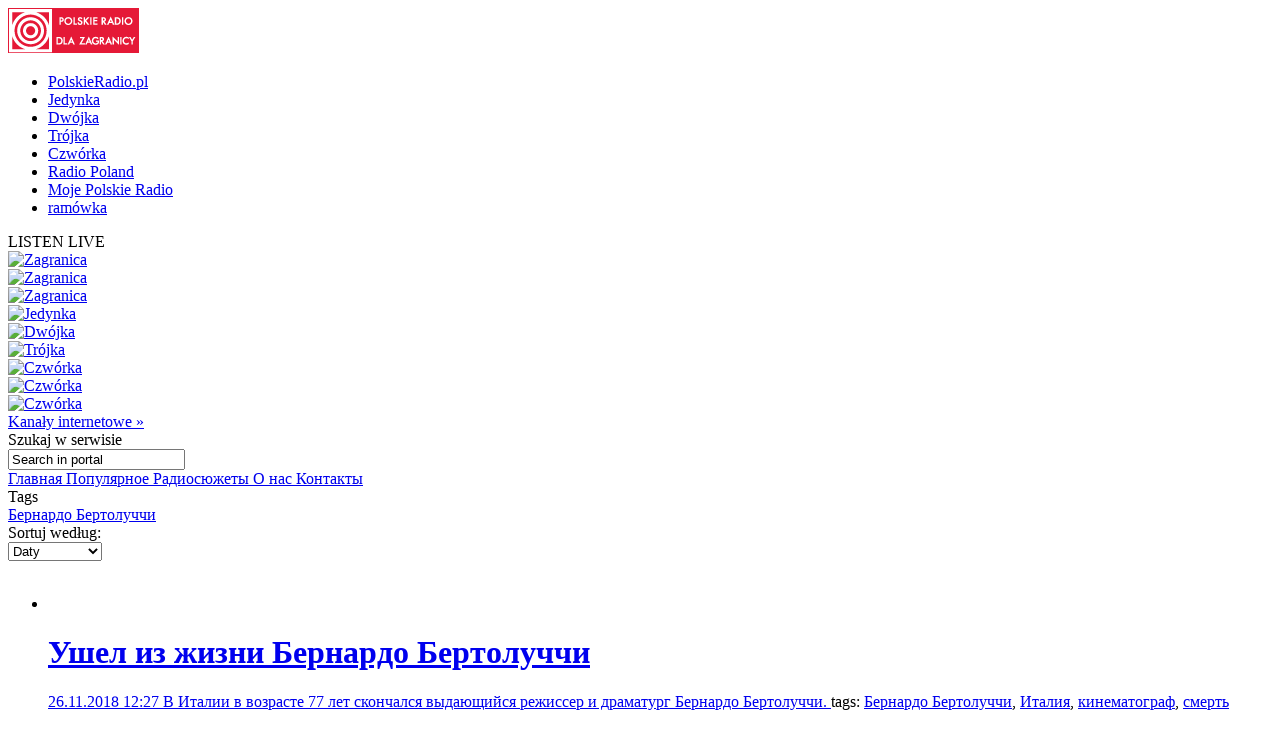

--- FILE ---
content_type: text/html; charset=utf-8
request_url: http://archiwum.radiopolsha.pl/6/42/Tematy/150688
body_size: 10938
content:


<!doctype html>

<!--[if lt IE 7 ]> <html xmlns="http://www.w3.org/1999/xhtml" class="ie ie6 no-js" dir="ltr" xmlns:fb="https://www.facebook.com/2008/fbml"> <![endif]-->
<!--[if IE 7 ]>    <html xmlns="http://www.w3.org/1999/xhtml" class="ie ie7 no-js" dir="ltr" xmlns:fb="https://www.facebook.com/2008/fbml"> <![endif]-->
<!--[if IE 8 ]>    <html xmlns="http://www.w3.org/1999/xhtml" class="ie ie8 no-js" dir="ltr" xmlns:fb="https://www.facebook.com/2008/fbml"> <![endif]-->
<!--[if IE 9 ]>    <html xmlns="http://www.w3.org/1999/xhtml" class="ie ie9 no-js" dir="ltr" xmlns:fb="https://www.facebook.com/2008/fbml"> <![endif]-->
<!--[if gt IE 9]><!--><html xmlns="http://www.w3.org/1999/xhtml" class="no-js" xmlns:fb="https://www.facebook.com/2008/fbml"><!--<![endif]-->

	<head id="Head1"><meta charset="utf-8" /><meta http-equiv="X-UA-Compatible" content="IE=edge,chrome=1" /><title>
	Polskie Radio dla Zagranicy
</title>
	<meta http-equiv="Content-type" content="text/html; charset=utf-8" />



	<link href="http://external.polskieradio.pl/style/polskieradio.min.css?v=1.0.5638.16313" rel="stylesheet" type="text/css" media="screen" />
	<link href="http://external.polskieradio.pl/style/print.min.css?v=1.0.5638.16313" rel="stylesheet" type="text/css" media="print" />

<link type="text/css" href="http://external.polskieradio.pl/App_Themes/External_RU/_style/default.min.css?v=1.0.5620.23899" rel="stylesheet" media="All" />





	<script type="text/javascript" src="http://ajax.googleapis.com/ajax/libs/jquery/1.7/jquery.min.js"></script>
	<script type="text/javascript" src="http://ajax.googleapis.com/ajax/libs/jqueryui/1.10.4/jquery-ui.min.js"></script>

    
	<script type="text/javascript" src="/scripts/swfobject.js"></script>
	<script type="text/javascript" src="/scripts/jwplayer.js"></script>
	<script type="text/javascript" src="/scripts/jquery.blockUI.js"></script>
	<script type="text/javascript">
		
		var config = {
			debug: true,
			ova: false,
			cookiePlayer: 'PR_PLAYER',
			cookieSong: 'PR_PLAYER_TMP',
			fileserver: 'http://external.polskieradio.pl/'
		};
		
	</script>

	<script type="text/javascript" src="http://external.polskieradio.pl/scripts/v1109/polskieradio.min.js?v=1.0.5638.16313"></script>
	<script type="text/javascript" src="http://external.polskieradio.pl/scripts/polskieradio.min.js?v=1.0.5638.16313"></script>
	



	

	<meta name="robots" content="index, follow" />
	
	

	<!-- (C)2000-2012 Gemius SA - gemiusTraffic / ver 11.1 / Redakcja rosyjska --> 
	<script type="text/javascript">
	<!--    //--><![CDATA[//><!--
		var gemius_identifier = new String('Bx1FZKLEobL0_XbuoX012PTZT.PpVZBPv6vZF0T423n.y7');
		//--><!]]>
	</script>
	<script type="text/javascript" src="http://www.polskieradio.pl/_script/gemius/gemius.js"></script> 


	

	<script type="text/javascript">
	    sas_tmstp = Math.round(Math.random() * 10000000000);
	    sas_pageid = '32104/248671'; 	// Page : polskieradio_new/thenews
	    var sas_formatids = '6635,6642,6630,6631';
	    sas_target = ''; 		// Targeting
	    document.write('<scr' + 'ipt  src="http://diff3.smartadserver.com/call2/pubjall/' + sas_pageid + '/' + sas_formatids + '/' + sas_tmstp + '/' + escape(sas_target) + '?"></scr' + 'ipt>');
</script>

</head>
	
	
	<body id="ContentPlaceHolder1_bodyCtrl">
		<form method="post" action="./150688" onsubmit="javascript:return WebForm_OnSubmit();" id="mainForm">
<div class="aspNetHidden">
<input type="hidden" name="__EVENTTARGET" id="__EVENTTARGET" value="" />
<input type="hidden" name="__EVENTARGUMENT" id="__EVENTARGUMENT" value="" />
<input type="hidden" name="__LASTFOCUS" id="__LASTFOCUS" value="" />
<input type="hidden" name="__VIEWSTATE" id="__VIEWSTATE" value="SAHAOsS1GnrKOkAGJ3z9lx25kg/DIwcFnFONCzyXfeRf0jQHNzD7WM/KfO0GW3lQRGQpAbXSpq2jXqCq3kY0/CXlhLQCXHFjsu8l5MOw0NxiecCRemAont0w3uOs1pooB8a3UaDL9YRkv9qzTx8YfAeMpP3uMEnYPUn42EkWuP9Cl5hbfQY4g062HsZbEfX1zyDDrDuX5VCBfnjVr+885GYV/+H5rNFC3ie7rAvOzej4gn/[base64]/Yw9DQ0tXteEiE8Oz0BPLiTucqPqm+aknqQpdEpaExwKhYON8WBInt0KMwomoH9LDb75p5/7JxfOFPXhO8dJ0pPgKBiMDAVUGcEBl9MH8Q4x5YYiO/ifPB7QqKSt1QQvISvQtcavWIEvr5dr1j8VwkDL6YHO4db2VmT8ZJms5qZ53Z59OT0Zd9/mBJ/0v+pL/TsO7goaetHZjiw6p1NXgl5ejsQCgPSS6IPKCV4nOgxYxr19o7M0+zi2IXleElH5IIdHjNCpkoOsFdXHMagYD3txk+eh5SGVAfRhrGi/ndTqettfl2JblYK8V5ik2KEOE6qLcxRqeF8M1DD4YZIVDMCkdS3d7/BqSajbcVlBX1fmC0hVvjg==" />
</div>

<script type="text/javascript">
//<![CDATA[
var theForm = document.forms['mainForm'];
if (!theForm) {
    theForm = document.mainForm;
}
function __doPostBack(eventTarget, eventArgument) {
    if (!theForm.onsubmit || (theForm.onsubmit() != false)) {
        theForm.__EVENTTARGET.value = eventTarget;
        theForm.__EVENTARGUMENT.value = eventArgument;
        theForm.submit();
    }
}
//]]>
</script>


<script src="/WebResource.axd?d=cnQA5msLDUWKIM0W4yBEV5iOkr57skDZ8JAA-odiPrGNqd9wqjH2Eo9L_OdhYkFWFvw8BY9ZAk9XqWfyzQD_2OyIv2ijcetfqVfCERgt0481&amp;t=638286137964787378" type="text/javascript"></script>


<script src="/ScriptResource.axd?d=q279HzRf1XNbKaVEvKUeRmHYUuHfEP9w19N9WAJ5K1ILBdtpgYU6dWgX2p22JdWAOYWBHwxlHD90QzIOEtlcmHycBCrerxXSqufItkckdFQGOOe5D1kWVVhhJOEzL4CIrcZOljoTnEK_GXncletl7l_TCih9n4iDmPu3-r7aMTQ1&amp;t=ffffffffe8f46b29" type="text/javascript"></script>
<script src="/ScriptResource.axd?d=azEO0uEOj_pwVP6pqun0PrYuDp7GApmOz5TcZX73uZGJvksYZjoROxY2beezpbXfnCnrKdxFXYPBkBfWxNneYhiMm8xhH6USakIBf3QHe8zRGyr9qFr2Ji5i9x8VFDqV_Rj8sQlvmewp-jVeYl36NXjqPysd1Etn7Ox7kRteRn01&amp;t=13798092" type="text/javascript"></script>
<script src="/ScriptResource.axd?d=rm5NhmYezSd5pJvv5oFK7bi43S7CFAvlmEkcYLvZfHyNqtpFpns_Hk0MjiS1EpvLCMq4AmCaKBvIIAQMY-KObOsfeTID_kV77rdjvzMxxd8QLtv7sFDEAa2PAyV-xSxu0igXun4opeq5PTJcIyGHIM8anflxVyyVnatSDn2Hb2yjQHTZVLgArBF96z0giCc_0&amp;t=13798092" type="text/javascript"></script>
<script src="/ScriptResource.axd?d=jgJPOF7JjemWosibts3fs9y43SX68-GqetlQ466OygEZz2JTxUNWlDXuY0ARMsBc7cKRfOkCk9OG7HFvVMt5GTk7b39efk0GRdPVZMjEljzrODxb_4BwddxVl8aCGiqTL-IdaMDwTk8W8DojRtrr6WHh4FstPiY25z735_UUszQ1&amp;t=13798092" type="text/javascript"></script>
<script type="text/javascript">
//<![CDATA[
function WebForm_OnSubmit() {
if (typeof(ValidatorOnSubmit) == "function" && ValidatorOnSubmit() == false) return false;
return true;
}
//]]>
</script>

<div class="aspNetHidden">

	<input type="hidden" name="__VIEWSTATEGENERATOR" id="__VIEWSTATEGENERATOR" value="65E7F3AF" />
	<input type="hidden" name="__VIEWSTATEENCRYPTED" id="__VIEWSTATEENCRYPTED" value="" />
</div>
			<input name="ctl00$ctl00$ctl00$ContentPlaceHolder1$__vsKey" type="hidden" id="ContentPlaceHolder1___vsKey" value="ffdbd6ac-c09e-41a2-ad67-723d72813403" />
			
			<script type="text/javascript">
//<![CDATA[
Sys.WebForms.PageRequestManager._initialize('ctl00$ctl00$ctl00$ContentPlaceHolder1$ScriptManager1', 'mainForm', ['tctl00$ctl00$ctl00$ContentPlaceHolder1$TimerUP','ContentPlaceHolder1_TimerUP'], [], [], 90, 'ctl00$ctl00$ctl00');
//]]>
</script>

			<div id="ContentPlaceHolder1_TimerUP">
	
					<span id="ContentPlaceHolder1_ProgramNotificationsTimer" style="visibility:hidden;display:none;"></span>
				
</div>
		
			<img id="logoPrint" src="/style/_img/logoPRprint.gif" width="131" height="45" alt="Logo Polskiego Radia" />
			
			<div id="cAdv">
				<div id="ContentPlaceHolder1_advertise_advertise" class="box adv hide ph_750x200_reklama">
<div id="ph_750x200_reklama" class="reklama" style="display:none;">REKLAMA</div>
    

    

    

    
        <script type="text/javascript">
            if (typeof sas_manager != 'undefined') {
                sas_manager.render(6630); // Format : Billboard 750x200
                if (sas_manager.exists(6630)) {
                    showAdLabel("ph_750x200_reklama");
                }
            }
        </script>
        <noscript>
            <a href="http://diff3.smartadserver.com/call/pubjumpi/32104/248671/6630/S/[timestamp]/?" target="_blank">
            <img src="http://diff3.smartadserver.com/call/pubi/32104/248671/6630/S/[timestamp]/?" border="0" alt="" /></a>
        </noscript>
    

</div>
			</div>

	   
			
	
		
	<div id="body-wrap" class="clearfix">
		

	<div id="bg-header">
		<div id="bg-menu">
			<div id="bg-menu-border1"></div>
			<div id="bg-menu-border2"></div>
		</div>
	</div>

	<div id="header-wrap" class="clearfix">
		<div id="top-aside">
			<ul id="radio-stations">
				<li id="li-pr">
					<a title="Polskie Radio" href="http://www.polskieradio.pl/">PolskieRadio.pl</a>
				</li>
				<li id="li-jedynka">
					<a title="Jedynka" href="http://www.polskieradio.pl/7,Jedynka">Jedynka</a>
				</li>
				<li id="li-dwojka">
					<a title="Dwójka" href="http://www.polskieradio.pl/8,Dwojka">Dwójka</a>
				</li>
				<li id="li-trojka">
					<a title="Trójka" href="http://www.polskieradio.pl/9,Trojka">Trójka</a>
				</li>
				<li id="li-czworka">
					<a title="Czwórka" href="http://www.polskieradio.pl/10,Czworka">Czwórka</a>
				</li>
				<li id="li-external">
					<a title="Radio Poland" href="http://www.thenews.pl/">Radio Poland</a>
				</li>
				<li id="li-mojepr">
					<a title="Moje Polskie Radio" href="http://moje.polskieradio.pl">Moje Polskie Radio</a>
				</li>
				<li id="li-ramowka">
					<a title="Ramówka" href="http://www.polskieradio.pl/Portal/Schedule/Schedule.aspx">ramówka</a>
				</li>
			</ul>
		</div>
		<header id="header-main">
			
            <div id="Logo">
				<a href="/" title="Polskie Radio Dla Zagranicy" style='background: url(/style/_img/logo/radiopolsha_ru_154x50.png) no-repeat;'></a>
                <span class="zaloba-tape"></span>
                
			</div>
		
			

			<div class="listenCont">
				<div id="listen" class="header-box">
						<span class="choose-station">
							<span id="chStation" onclick="window.open('/Player?id=-16','_blank','width=822,height=700,location=0,menubar=0,resizable=0,scrollbars=0,status=0,toolbar=0,titlebar=0',true);" >LISTEN LIVE</span>
							<span id="chStations"></span>
						</span>
						<div id="programs-wrap">
							<div class="brdr"></div>

                            <div class="oneStation">
								<a href="javascript:void(null);" onclick="window.open('/Player?id=-5','_blank','width=822,height=700,location=0,menubar=0,resizable=0,scrollbars=0,status=0,toolbar=0,titlebar=0',true);">
									<img width="80" height="80" src="http://moje.polskieradio.pl/_img/kanaly/pr5_80.jpg" alt="Zagranica">
								</a>
							</div>
                            <div class="oneStation">
								<a href="javascript:void(null);" onclick="window.open('/Player?id=-16','_blank','width=822,height=700,location=0,menubar=0,resizable=0,scrollbars=0,status=0,toolbar=0,titlebar=0',true);">
									<img width="80" height="80" src="http://moje.polskieradio.pl/_img/kanaly/radio_poland_east_80.jpg" alt="Zagranica">
								</a>
							</div>
                            <div class="oneStation">
								<a href="javascript:void(null);" onclick="window.open('/Player?id=-13','_blank','width=822,height=700,location=0,menubar=0,resizable=0,scrollbars=0,status=0,toolbar=0,titlebar=0',true);">
									<img width="80" height="80" src="http://moje.polskieradio.pl/_img/kanaly/radio_poland_dab_on_80.jpg" alt="Zagranica">
								</a>
							</div>

                            <div class="oneStation">
								<a href="javascript:void(null);" onclick="window.open('/Player?id=-1','_blank','width=822,height=700,location=0,menubar=0,resizable=0,scrollbars=0,status=0,toolbar=0,titlebar=0',true);">
									<img width="80" height="80" src="http://moje.polskieradio.pl/_img/kanaly/pr1_80.jpg" alt="Jedynka">
								</a>
							</div>
                            <div class="oneStation">
								<a href="javascript:void(null);" onclick="window.open('/Player?id=-2','_blank','width=822,height=700,location=0,menubar=0,resizable=0,scrollbars=0,status=0,toolbar=0,titlebar=0',true);">
									<img width="80" height="80" src="http://moje.polskieradio.pl/_img/kanaly/pr2_80.jpg" alt="Dwójka">
								</a>
							</div>
                            <div class="oneStation">
								<a href="javascript:void(null);" onclick="window.open('/Player?id=-3','_blank','width=822,height=700,location=0,menubar=0,resizable=0,scrollbars=0,status=0,toolbar=0,titlebar=0',true);">
									<img width="80" height="80" src="http://moje.polskieradio.pl/_img/kanaly/pr3_80.jpg" alt="Trójka">
								</a>
							</div>

                            <div class="oneStation">
								<a href="javascript:void(null);" onclick="window.open('/Player?id=-4','_blank','width=822,height=700,location=0,menubar=0,resizable=0,scrollbars=0,status=0,toolbar=0,titlebar=0',true);">
									<img width="80" height="80" src="http://moje.polskieradio.pl/_img/kanaly/pr4_80.jpg" alt="Czwórka">
								</a>
							</div>
                            <div class="oneStation">
								<a href="javascript:void(null);" onclick="window.open('/Player?id=41','_blank','width=822,height=700,location=0,menubar=0,resizable=0,scrollbars=0,status=0,toolbar=0,titlebar=0',true);">
									<img width="80" height="80" src="http://moje.polskieradio.pl/_img/kanaly/41_80.jpg" alt="Czwórka">
								</a>
							</div>
                            <div class="oneStation">
								<a href="javascript:void(null);" onclick="window.open('/Player?id=-12','_blank','width=822,height=700,location=0,menubar=0,resizable=0,scrollbars=0,status=0,toolbar=0,titlebar=0',true);">
									<img width="80" height="80" src="http://moje.polskieradio.pl/_img/kanaly/136_80.jpg" alt="Czwórka">
								</a>
							</div>

							<a title="Wszystkie Kanały internetowe" class="choose" onclick="OpenFullPlayer();" href="javascript:void(null);">Kanały internetowe »</a>
						</div>
					</div>
			</div>

			
<div id="quick-search">
    <span>
        <span>Szukaj</span> w serwisie
    </span>
    <div id="wrap-inputs">
        <input name="ctl00$ctl00$ctl00$ContentPlaceHolder1$ContentPlaceHolder1$cHead$pr_searchBox$s_txtbox_search" type="text" value="Search in portal" maxlength="100" id="ContentPlaceHolder1_ContentPlaceHolder1_cHead_pr_searchBox_s_txtbox_search" class="ui-searchBox-text" />
        <span title="" class="ico iExcla " onmouseover="showTooltip(&#39;ContentPlaceHolder1_ContentPlaceHolder1_cHead_pr_searchBox_v_req_search&#39;);" onmouseout="hideTooltip(&#39;ContentPlaceHolder1_ContentPlaceHolder1_cHead_pr_searchBox_v_req_search&#39;);" id="ContentPlaceHolder1_ContentPlaceHolder1_cHead_pr_searchBox_v_req_search" style="display:none;"></span>
    </div>

    <a id="ContentPlaceHolder1_ContentPlaceHolder1_cHead_pr_searchBox_s_lnkbtn_search" title="Search" href="javascript:WebForm_DoPostBackWithOptions(new WebForm_PostBackOptions(&quot;ctl00$ctl00$ctl00$ContentPlaceHolder1$ContentPlaceHolder1$cHead$pr_searchBox$s_lnkbtn_search&quot;, &quot;&quot;, true, &quot;grSearch&quot;, &quot;&quot;, false, true))"></a>
</div>

<script type="text/javascript">
    $(document).ready(function() {
        $('#ContentPlaceHolder1_ContentPlaceHolder1_cHead_pr_searchBox_s_txtbox_search').keyup(function(e) {
            if (e.keyCode == 13 && $('#ContentPlaceHolder1_ContentPlaceHolder1_cHead_pr_searchBox_s_txtbox_search').val()) {
                __doPostBack('s_lnkbtn_search');
            }
        });
    });
</script>



			<div id="bNavM">
				

<script type="text/javascript" language="javascript">
    $(document).ready(function() {
//        jQuery(".dMenu").mouseenter(
//            function(){
//                jQuery(this).find("a:eq(0)").addClass("active-mouse");
//            }
//        );

//        jQuery(".dMenu").mouseleave(
//            function(){
//                jQuery(this).find("a:eq(0)").removeClass("active-mouse");
//            }
//        );
        // dodaje klase "last" do ostatniego elementu listy
//        jQuery(".subMenu").each(function(){
//            $(this).find(".menuLink").last().addClass("last");
//        });

        // dodaje klase "first" do ostatniego elementu listy
        jQuery(".subMenu").each(function(){
            $(this).find("li").first().addClass("first");
        });

        // delete subMenu>ul if hasn't li
        jQuery(".subMenu").each(function(){
            if($(this).find("li").size() == '0') {
                $(this).remove();
            }
        });
    });
</script>

<div class="leftMenu">
    <span class="leftMenuBonus01 dNoneForSpecialWebs"></span>

    <div id="mainMenu">
        
                <div class="dMenu CategoryLinks" onmouseover="ShowMenu('Section_1');" onmouseout="HideMenu('Section_1');" style="display:inline;">
                    <a class='home' id='1' href='/6/' >
                        Главная
                    </a>

                    <div id='Section_1' class="subMenu" style="display:none;">
                        <ul>
                            
                                    <li>
                                        <span class="break">&#160;|&#160;</span>
                                        <a href='/6/138,Экономика'  >
                                            Экономика
                                        </a>
                                    </li>
                                
                                    <li>
                                        <span class="break">&#160;|&#160;</span>
                                        <a href='/6/139,Культура'  >
                                            Культура
                                        </a>
                                    </li>
                                
                                    <li>
                                        <span class="break">&#160;|&#160;</span>
                                        <a href='/6/140,Политика'  >
                                            Политика
                                        </a>
                                    </li>
                                
                                    <li>
                                        <span class="break">&#160;|&#160;</span>
                                        <a href='/6/172,Обзор-печати'  >
                                            Обзор печати
                                        </a>
                                    </li>
                                
                                    <li>
                                        <span class="break">&#160;|&#160;</span>
                                        <a href='/6/174,Общество'  >
                                            Общество
                                        </a>
                                    </li>
                                
                        </ul>
                    </div>
                </div>
            
                <div class="dMenu CategoryLinks" onmouseover="ShowMenu('Section_2');" onmouseout="HideMenu('Section_2');" style="display:inline;">
                    <a class='' id='2' href='/6/142,Популярное' >
                        Популярное
                    </a>

                    <div id='Section_2' class="subMenu" style="display:none;">
                        <ul>
                            
                        </ul>
                    </div>
                </div>
            
                <div class="dMenu CategoryLinks" onmouseover="ShowMenu('Section_3');" onmouseout="HideMenu('Section_3');" style="display:inline;">
                    <a class='' id='3' href='/6/249,Радиосюжеты' >
                        Радиосюжеты
                    </a>

                    <div id='Section_3' class="subMenu" style="display:none;">
                        <ul>
                            
                        </ul>
                    </div>
                </div>
            
                <div class="dMenu CategoryLinks" onmouseover="ShowMenu('Section_4');" onmouseout="HideMenu('Section_4');" style="display:inline;">
                    <a class='' id='4' href='/6/40/Artykul/64419,О-нас' >
                        О нас
                    </a>

                    <div id='Section_4' class="subMenu" style="display:none;">
                        <ul>
                            
                        </ul>
                    </div>
                </div>
            
                <div class="dMenu CategoryLinks" onmouseover="ShowMenu('Section_5');" onmouseout="HideMenu('Section_5');" style="display:inline;">
                    <a class='' id='5' href='/6/144,Контакты' >
                        Контакты
                    </a>

                    <div id='Section_5' class="subMenu" style="display:none;">
                        <ul>
                            
                        </ul>
                    </div>
                </div>
            
    </div>
</div>
			</div>

		</header>
	</div>

			<div id="cC">
				<div id="cColumns">
					<div id="colFirst-wide">
						
<div class="box">
    <div class="mTitle">
        <span InstanceID="389" class="droppable">Tags</span>
    </div>
    <div class="chosenDeps">
        
                <a id="ContentPlaceHolder1_ContentPlaceHolder1_FirstColumn_A_ctl00_rptrSubjects_btnRemoveSubject_0" class="sbtA" href="javascript:__doPostBack(&#39;ctl00$ctl00$ctl00$ContentPlaceHolder1$ContentPlaceHolder1$FirstColumn_A$ctl00$rptrSubjects$ctl00$btnRemoveSubject&#39;,&#39;&#39;)">Бернардо Бертолуччи</a>
            
    </div>
</div>
<div class="box bZi100 ArticleFilter">
  

    <div class="bitR">
        <span class="title">Sortuj według:</span>
        <div class="bSelBg">
                <select name="ctl00$ctl00$ctl00$ContentPlaceHolder1$ContentPlaceHolder1$FirstColumn_A$ctl01$SortDDL" onchange="javascript:setTimeout(&#39;__doPostBack(\&#39;ctl00$ctl00$ctl00$ContentPlaceHolder1$ContentPlaceHolder1$FirstColumn_A$ctl01$SortDDL\&#39;,\&#39;\&#39;)&#39;, 0)" id="ContentPlaceHolder1_ContentPlaceHolder1_FirstColumn_A_ctl01_SortDDL" class="iptSelectbox" InstanceID="388" class="droppable">
	<option selected="selected" value="Daty">Daty</option>
	<option value="Popularność">Popularność</option>

</select>
        </div>
    </div>
</div>
<div id="ContentPlaceHolder1_ContentPlaceHolder1_FirstColumn_A_ctl02_s_panel_list" class="box bgColor noBinside documentsList_387 " InstanceID="387" class="droppable">
	
    <div id="ContentPlaceHolder1_ContentPlaceHolder1_FirstColumn_A_ctl02_s_panel_listName">
		
        <div class="mTitle">
            
            <span>&nbsp;</span>
        </div>
    
	</div>         
        <div id='s_panel_tabs_387' >
        
        
                <div id='s_panel_allContent_387_122'>
                    
                    <div id='s_panel_content_387_122'>
                        

<ul class="article">
    
            <li class="last">
                <a class="aImg " title='Ушел из жизни Бернардо Бертолуччи' href='/6/137/Artykul/393953'>
                    <img width="191" height="113" src='http://external.polskieradio.pl/files/6df288a4-0740-40e9-9309-ccd2950a3e66.file?format=191x113' alt='' />
                </a>

                <span class="boxText">
                    <span class="bIcons">
                                                 
                        
                        
                    </span>

                    <span class="bTitle">
                        <a title='Ушел из жизни Бернардо Бертолуччи' href='/6/137/Artykul/393953'>
                            <h1>
                                Ушел из жизни Бернардо Бертолуччи
                            </h1>
                        </a>
                    </span>
                    
                    <span class="bDate">
                        <a title='Ушел из жизни Бернардо Бертолуччи' href='/6/137/Artykul/393953'>
                            26.11.2018 12:27
                        </a>
                    </span>

                    <span class="bDesc">
                        <a title='Ушел из жизни Бернардо Бертолуччи' href='/6/137/Artykul/393953'>
                            В Италии в возрасте 77 лет скончался выдающийся режиссер и драматург Бернардо Бертолуччи.
                        </a>
                    </span>
                    
                </span>

                <span class="bTags">
                    <span class="disBloNon tagTitle">tags: </span><a title='Бернардо Бертолуччи' href='/6/42/Tematy/150688'>Бернардо Бертолуччи</a><span id="ctl00_rptrArticles_Repeater1_0_Span1_1" class="disBloNon">, </span><a title='Италия' href='/6/42/Tematy/107854'>Италия</a><span id="ctl00_rptrArticles_Repeater1_0_Span1_2" class="disBloNon">, </span><a title='кинематограф' href='/6/42/Tematy/108885'>кинематограф</a><span id="ctl00_rptrArticles_Repeater1_0_Span1_3" class="disBloNon">, </span><a title='смерть' href='/6/42/Tematy/101827'>смерть</a>
                </span>
            </li>
        
</ul>
                    </div>
                    <div id='s_panel_pager_387_122'>
                        
                    </div>
                </div>
            
            
    
    </div>   

</div>



						<div class="cB5">
							<div class="b5ColLeft">
								
							</div>
							<div class="b5ColRight fl">
								
							</div>
						</div>

						

						<div class="cB5">
							<div class="b5ColLeft">
								
							</div>
							<div class="b5ColRight fl">
								
							</div>
						</div>

						
					</div>

					<div id="colSecond-wide">
						<div class="box bFB"><iframe src="http://www.facebook.com/plugins/likebox.php?id=248699505191994&amp;width=237&amp;connections=8&amp;stream=false&amp;header=false&amp;height=295" scrolling="no" frameborder="0" style="border:none; overflow:hidden; width:237px; height:295px;" allowTransparency="true"></iframe></div>
					</div>
				</div>
			</div>

		




<div id="bTailTop">
    <div id="bbTailTop">
        <ul>
            <li>
                <span>
                    <a class="img howToListen" href="/6/40/Artykul/85173" title="КАК НАС СЛУШАТЬ"></a>
                    <a href="/6/40/Artykul/85173" title="КАК НАС СЛУШАТЬ">Как нас слушать</a>
                </span>
            </li>
            <li>
                <span>
                    <a class="img podcast" href="/podcast" title="Podcast"></a>
                    <a href="http://www.radioporusski.pl/podcast" title="Podcast">Подкасты</a>
                </span>
            </li>
<!--
            <li>
                <span>
                    <a class="img schedules" href="/Portal/Schedule/Schedule.aspx" title="Schedules"></a>
                    <a href="/Portal/Schedule/Schedule.aspx" title="Schedules">Сетка вещания</a>
                </span>
            </li>
-->
            <li>
                <span>
                    <a class="img rss" href="/rss" title="RSS"></a>
                    <a href="http://www.radioporusski.pl/rss" title="RSS">RSS</a>
                </span>
            </li>
            <li>
                <span>
                    <a class="img facebook" href="http://www.facebook.com/pages/Русская-Служба-Польского-Радио/248699505191994" title="Facebook"></a>
                    <a href="http://www.facebook.com/pages/Русская-Служба-Польского-Радио/248699505191994" title="Facebook">Facebook</a>
                </span>
            </li>
            <li>
                <span>
                    <a class="img contactUs" href="/6/144,Контакты" title="Контакты"></a>
                    <a href="/6/144,Контакты" title="Контакты">Контакты</a>
                </span>
            </li>
        </ul>
    </div>
</div>
    <div id="bTail">
    <div id="bTL">
        Copyright © Polskie Radio S.A 
        <span class="links">
            <a href="/6/40/Artykul/64419,О-нас" title="О нас">О нас</a>
            <a href="/6/144,Контакты" title="Контакты">Контакты</a>
        </span>
    </div>
</div>



	</div>

<script>
    (function (i, s, o, g, r, a, m) {
        i['GoogleAnalyticsObject'] = r; i[r] = i[r] || function () {
            (i[r].q = i[r].q || []).push(arguments)
        }, i[r].l = 1 * new Date(); a = s.createElement(o),
        m = s.getElementsByTagName(o)[0]; a.async = 1; a.src = g; m.parentNode.insertBefore(a, m)
    })(window, document, 'script', '//www.google-analytics.com/analytics.js', 'ga');

    ga('create', 'UA-464348-24', 'auto');
    ga('send', 'pageview');
</script>

	  
		
<script type="text/javascript">
//<![CDATA[
var dictionary =  new Array({key:'Adres_nadawcy', value:'Sender address'},{key:'Dodaj_nowy_komentarz', value:'Add new comment'},{key:'Na_pewno_usunąć_dźwięk_z_playlisty', value:'Do you realy want to remove song from playlist?'},{key:'Na_pewno_usunąć_playlistę', value:'Do you realy want to remove playlist?'},{key:'nie_podano', value:'not given'},{key:'Nie_udało_się_wysłać_wiadomości', value:'Failed to send message'},{key:'Podpis', value:'Signature'},{key:'Pola_login_oraz_hasło_muszą_być_wypełnione', value:'Login and password can not be empty'},{key:'Poleć', value:'Share'},{key:'Przejdź_do_artykułu', value:'go to article'},{key:'Schowaj', value:'Hide'},{key:'Szukaj_w_serwisie', value:'Search in portal'},{key:'Wiadomość_została_wysłana', value:'This message has been sent'},{key:'Wiadomość_z_formularza_kontaktowego', value:'Message from the contact form'},{key:'Wysyłanie', value:'Sending'},{key:'Wyślij_wiadomość', value:'Submit'},{key:'Zaloguj_lub_zarejestruj_się_aby_dodawać_więcej_dźwięków_do_playlisty', value:'Log in or register to add more sounds to playlist.'},{key:'Drukuj', value:'Print'});
var Page_Validators =  new Array(document.getElementById("ContentPlaceHolder1_ContentPlaceHolder1_cHead_pr_searchBox_v_req_search"));
//]]>
</script>

<script type="text/javascript">
//<![CDATA[
var ContentPlaceHolder1_ContentPlaceHolder1_cHead_pr_searchBox_v_req_search = document.all ? document.all["ContentPlaceHolder1_ContentPlaceHolder1_cHead_pr_searchBox_v_req_search"] : document.getElementById("ContentPlaceHolder1_ContentPlaceHolder1_cHead_pr_searchBox_v_req_search");
ContentPlaceHolder1_ContentPlaceHolder1_cHead_pr_searchBox_v_req_search.controltovalidate = "ContentPlaceHolder1_ContentPlaceHolder1_cHead_pr_searchBox_s_txtbox_search";
ContentPlaceHolder1_ContentPlaceHolder1_cHead_pr_searchBox_v_req_search.display = "None";
ContentPlaceHolder1_ContentPlaceHolder1_cHead_pr_searchBox_v_req_search.validationGroup = "grSearch";
ContentPlaceHolder1_ContentPlaceHolder1_cHead_pr_searchBox_v_req_search.evaluationfunction = "RequiredFieldValidatorEvaluateIsValid";
ContentPlaceHolder1_ContentPlaceHolder1_cHead_pr_searchBox_v_req_search.initialvalue = "";
//]]>
</script>


<script type="text/javascript">
//<![CDATA[

var Page_ValidationActive = false;
if (typeof(ValidatorOnLoad) == "function") {
    ValidatorOnLoad();
}

function ValidatorOnSubmit() {
    if (Page_ValidationActive) {
        return ValidatorCommonOnSubmit();
    }
    else {
        return true;
    }
}
        Sys.Application.add_init(function() {
    $create(Sys.UI._Timer, {"enabled":false,"interval":60000,"uniqueID":"ctl00$ctl00$ctl00$ContentPlaceHolder1$ProgramNotificationsTimer"}, null, null, $get("ContentPlaceHolder1_ProgramNotificationsTimer"));
});

document.getElementById('ContentPlaceHolder1_ContentPlaceHolder1_cHead_pr_searchBox_v_req_search').dispose = function() {
    Array.remove(Page_Validators, document.getElementById('ContentPlaceHolder1_ContentPlaceHolder1_cHead_pr_searchBox_v_req_search'));
}
//]]>
</script>
</form>
		
		
		
			
			<script type="text/javascript">
				if (typeof sas_manager != 'undefined') {
					sas_manager.render(6635); // Format : 1x1_x1 1x1
				}
			</script>
			<noscript>
				<a href="http://diff3.smartadserver.com/call/pubjumpi/32104/220967/6635/M/639045821549430559/?" target="_blank">
				<img src="http://diff3.smartadserver.com/call/pubi/32104/220967/6635/M/639045821549430559/?" border="0" alt="" /></a>
			</noscript>
		
		
	</body>

</html>